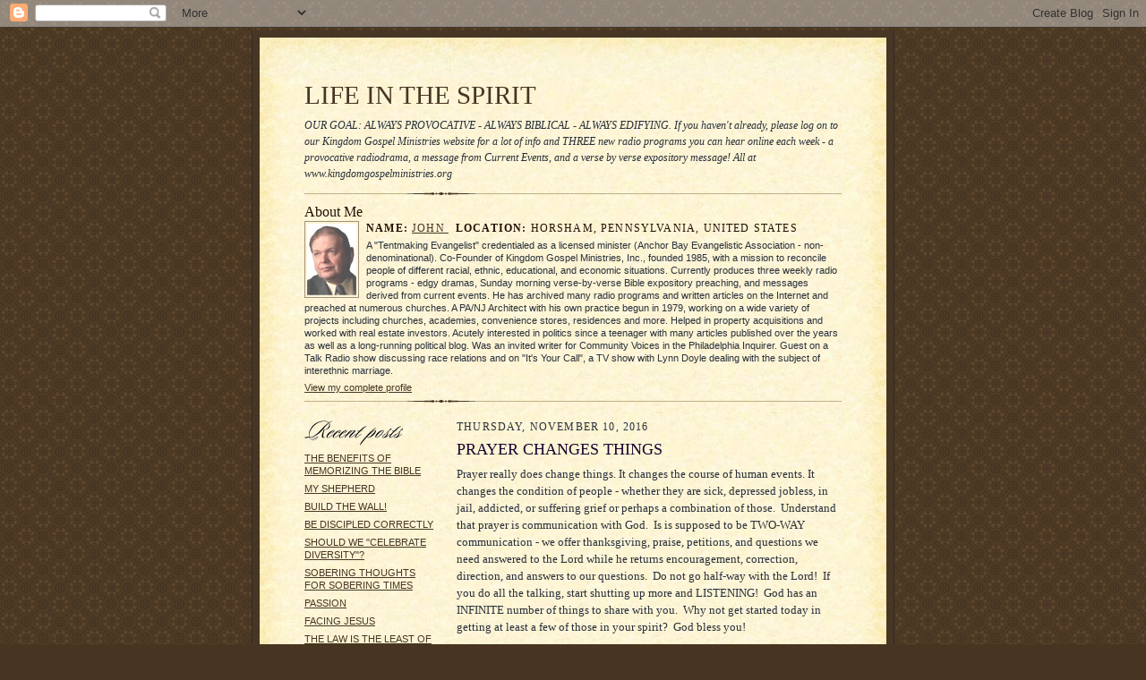

--- FILE ---
content_type: text/html; charset=UTF-8
request_url: https://evangelistjohnteets.blogspot.com/2016/11/prayer-changes-things.html
body_size: 6976
content:
<!DOCTYPE html PUBLIC "-//W3C//DTD XHTML 1.0 Strict//EN" "http://www.w3.org/TR/xhtml1/DTD/xhtml1-strict.dtd">

<html xmlns="http://www.w3.org/1999/xhtml" xml:lang="en" lang="en" dir="ltr">
<head>
  <title>LIFE IN THE SPIRIT: PRAYER CHANGES THINGS</title>

  <script type="text/javascript">(function() { (function(){function b(g){this.t={};this.tick=function(h,m,f){var n=f!=void 0?f:(new Date).getTime();this.t[h]=[n,m];if(f==void 0)try{window.console.timeStamp("CSI/"+h)}catch(q){}};this.getStartTickTime=function(){return this.t.start[0]};this.tick("start",null,g)}var a;if(window.performance)var e=(a=window.performance.timing)&&a.responseStart;var p=e>0?new b(e):new b;window.jstiming={Timer:b,load:p};if(a){var c=a.navigationStart;c>0&&e>=c&&(window.jstiming.srt=e-c)}if(a){var d=window.jstiming.load;
c>0&&e>=c&&(d.tick("_wtsrt",void 0,c),d.tick("wtsrt_","_wtsrt",e),d.tick("tbsd_","wtsrt_"))}try{a=null,window.chrome&&window.chrome.csi&&(a=Math.floor(window.chrome.csi().pageT),d&&c>0&&(d.tick("_tbnd",void 0,window.chrome.csi().startE),d.tick("tbnd_","_tbnd",c))),a==null&&window.gtbExternal&&(a=window.gtbExternal.pageT()),a==null&&window.external&&(a=window.external.pageT,d&&c>0&&(d.tick("_tbnd",void 0,window.external.startE),d.tick("tbnd_","_tbnd",c))),a&&(window.jstiming.pt=a)}catch(g){}})();window.tickAboveFold=function(b){var a=0;if(b.offsetParent){do a+=b.offsetTop;while(b=b.offsetParent)}b=a;b<=750&&window.jstiming.load.tick("aft")};var k=!1;function l(){k||(k=!0,window.jstiming.load.tick("firstScrollTime"))}window.addEventListener?window.addEventListener("scroll",l,!1):window.attachEvent("onscroll",l);
 })();</script><script type="text/javascript">function a(){var b=window.location.href,c=b.split("?");switch(c.length){case 1:return b+"?m=1";case 2:return c[1].search("(^|&)m=")>=0?null:b+"&m=1";default:return null}}var d=navigator.userAgent;if(d.indexOf("Mobile")!=-1&&d.indexOf("WebKit")!=-1&&d.indexOf("iPad")==-1||d.indexOf("Opera Mini")!=-1||d.indexOf("IEMobile")!=-1){var e=a();e&&window.location.replace(e)};
</script><meta http-equiv="Content-Type" content="text/html; charset=UTF-8" />
<meta name="generator" content="Blogger" />
<link rel="icon" type="image/vnd.microsoft.icon" href="https://www.blogger.com/favicon.ico"/>
<link rel="alternate" type="application/atom+xml" title="LIFE IN THE SPIRIT - Atom" href="https://evangelistjohnteets.blogspot.com/feeds/posts/default" />
<link rel="alternate" type="application/rss+xml" title="LIFE IN THE SPIRIT - RSS" href="https://evangelistjohnteets.blogspot.com/feeds/posts/default?alt=rss" />
<link rel="service.post" type="application/atom+xml" title="LIFE IN THE SPIRIT - Atom" href="https://www.blogger.com/feeds/1780104347402574567/posts/default" />
<link rel="alternate" type="application/atom+xml" title="LIFE IN THE SPIRIT - Atom" href="https://evangelistjohnteets.blogspot.com/feeds/2941459933762587091/comments/default" />
<link rel="stylesheet" type="text/css" href="https://www.blogger.com/static/v1/v-css/1601750677-blog_controls.css"/>
<link rel="stylesheet" type="text/css" href="https://www.blogger.com/dyn-css/authorization.css?targetBlogID=1780104347402574567&zx=3788ba39-f408-4529-a5ff-a9280c3ca953"/>


  <style type="text/css">
/*
-----------------------------------------------------
Blogger Template Style Sheet
Name:     Scribe
Date:     27 Feb 2004
------------------------------------------------------ */


/* Defaults
----------------------------------------------- */
body {
	margin:0;
	padding:0;
	font-family: Georgia, Times, Times New Roman, sans-serif;
	font-size: small;
	text-align:center;
	color:#29303B;
	line-height:1.3;
	background:#483521 url("//www.blogblog.com/scribe/bg.gif") repeat;
}

blockquote {
	font-style:italic;
	padding:0 32px;
	line-height:1.6;
	margin:0 0 .6em 0;
}

p {margin:0;padding:0};

abbr, acronym {
	cursor:help;
	font-style:normal;
}
	
code {font:12px monospace;white-space:normal;color:#666;}

hr {display:none;}

img {border:0;}

/* Link styles */
a:link {color:#473624;text-decoration:underline;}
a:visited {color:#716E6C;text-decoration:underline;}
a:hover {color:#956839;text-decoration:underline;}
a:active {color:#956839;}


/* Layout
----------------------------------------------- */
@media all {
  #wrap {
            background-color:#473624;
            border-left:1px solid #332A24;
            border-right:1px solid #332A24;
            width:700px;
            margin:0 auto;
            padding:8px;
            text-align:center;
    }
  #main-top {
            width:700px;
            height:49px;
            background:#FFF3DB url("//www.blogblog.com/scribe/bg_paper_top.jpg") no-repeat top left;
            margin:0;padding:0;
            display:block;
    }
  #main-bot {
            width:700px;
            height:81px;
            background:#FFF3DB url("//www.blogblog.com/scribe/bg_paper_bot.jpg") no-repeat top left;
            margin:0;
            padding:0;
            display:block;
    }
  #main-content {
            width:700px;
            background:#FFF3DB url("//www.blogblog.com/scribe/bg_paper_mid.jpg") repeat-y;
            margin:0;
            text-align:left;
            display:block;
    }
  }
@media handheld {
  #wrap {
            width:90%;
    }
  #main-top {
            width:100%;
            background:#FFF3DB;
    }
  #main-bot {
            width:100%;
            background:#FFF3DB;
    }
  #main-content {
            width:100%;
            background:#FFF3DB;
    }
  }
#inner-wrap {
	padding:0 50px;
}
#blog-header {
	margin-bottom:12px;
}
#blog-header h1 {
	margin:0;
	padding:0 0 6px 0;
	font-size:225%;
	font-weight:normal;
	color:#612E00;
}
#blog-header h1 a:link {
	text-decoration:none;
}
#blog-header h1 a:visited {
	text-decoration:none;
	}
#blog-header h1 a:hover {
	border:0;
	text-decoration:none;
}
#blog-header p {
	margin:0;
	padding:0;
	font-style:italic;
	font-size:94%;
	line-height:1.5em;
}
div.clearer {
	clear:left;
	line-height:0;
	height:10px;
	margin-bottom:12px;
	_margin-top:-4px; /* IE Windows target */
	background:url("//www.blogblog.com/scribe/divider.gif") no-repeat bottom left;
}
@media all {
  #main {
            width:430px;
            float:right;
            padding:8px 0;
            margin:0;
    }
  #sidebar {
            width:150px;
            float:left;
            padding:8px 0;
            margin:0;
    }
  }
@media handheld {
  #main {
            width:100%;
            float:none;
    }
  #sidebar {
            width:100%;
            float:none;
    }
  }
#footer {
	clear:both;
	background:url("//www.blogblog.com/scribe/divider.gif") no-repeat top left;
	padding-top:10px;
	_padding-top:6px; /* IE Windows target */
}
#footer p {
	line-height:1.5em;
	font-family:Verdana, sans-serif;
	font-size:75%;
}


/* Typography :: Main entry
----------------------------------------------- */
h2.date-header {
	font-weight:normal;
	text-transform:uppercase;
	letter-spacing:.1em;
	font-size:90%;
	margin:0;
	padding:0;
}
.post {
	margin:8px 0 24px 0;
	line-height:1.5em;
}
h3.post-title {
	font-weight:normal;
	font-size:140%;
	color:#1B0431;
	margin:0;
	padding:0;
}
.post-body p {
	margin:0 0 .6em 0;
	}
.post-footer {
	font-family:Verdana, sans-serif;
	color:#211104;
	font-size:74%;
	border-top:1px solid #BFB186;
	padding-top:6px;
}
.post ul {
	margin:0;
	padding:0;
}
.post li {
	line-height:1.5em;
	list-style:none;
	background:url("//www.blogblog.com/scribe/list_icon.gif") no-repeat 0px .3em;
	vertical-align:top;
	padding: 0 0 .6em 17px;
	margin:0;
}


/* Typography :: Sidebar
----------------------------------------------- */
h2.sidebar-title {
	font-weight:normal;
	font-size:120%;
	margin:0;
	padding:0;
	color:#211104;
}
h2.sidebar-title img {
	margin-bottom:-4px;
	}
#sidebar ul {
	font-family:Verdana, sans-serif;
	font-size:86%;
	margin:6px 0 12px 0;
	padding:0;
}
#sidebar ul li {
	list-style: none;
	padding-bottom:6px;
	margin:0;
}
#sidebar p {
	font-family:Verdana,sans-serif;
	font-size:86%;
	margin:0 0 .6em 0;
}


/* Comments
----------------------------------------------- */
#comments {}
#comments h4 {
  font-weight:normal;
	font-size:120%;
	color:#29303B;
	margin:0;
	padding:0;
	}
#comments-block {
  line-height:1.5em;
  }
.comment-poster {
	background:url("//www.blogblog.com/scribe/list_icon.gif") no-repeat 2px .35em;
	margin:.5em 0 0;
	padding:0 0 0 20px;
	font-weight:bold;
}
.comment-body {
	margin:0;
	padding:0 0 0 20px;
}
.comment-body p {
	font-size:100%;
	margin:0 0 .2em 0;
}
.comment-timestamp {
	font-family:Verdana, sans-serif;
	color:#29303B;
	font-size:74%;
	margin:0 0 10px;
	padding:0 0 .75em 20px;
}
.comment-timestamp a:link {
	color:#473624;
	text-decoration:underline;
}
.comment-timestamp a:visited {
	color:#716E6C;
	text-decoration:underline;
}
.comment-timestamp a:hover {
	color:#956839;
	text-decoration:underline;
}
.comment-timestamp a:active {
	color:#956839;
	text-decoration:none;
}
.deleted-comment {
  font-style:italic;
  color:gray;
  }
.paging-control-container {
  float: right;
  margin: 0px 6px 0px 0px;
  font-size: 80%;
}
.unneeded-paging-control {
  visibility: hidden;
}

	
/* Profile
----------------------------------------------- */
#profile-container {
	margin-top:12px;
	padding-top:12px;
	height:auto;
	background:url("//www.blogblog.com/scribe/divider.gif") no-repeat top left;

}
.profile-datablock {
	margin:0 0 4px 0;
}
.profile-data {
	display:inline;
	margin:0;
	padding:0 8px 0 0;
	text-transform:uppercase;
	letter-spacing:.1em;
	font-size:90%;
	color:#211104;
}
.profile-img {display:inline;}
.profile-img img {
	float:left;
	margin:0 8px 0 0;
	border:1px solid #A2907D;
	padding:2px;
  }
.profile-textblock {
	font-family:Verdana, sans-serif;font-size:86%;margin:0;padding:0;
}
.profile-link {
	margin-top:5px;
	font-family:Verdana,sans-serif;
	font-size:86%;
}

/* Post photos
----------------------------------------------- */
img.post-photo {
	border:1px solid #A2907D;
	padding:4px;
}


/* Feeds
----------------------------------------------- */
#blogfeeds {
  }
#postfeeds {
	padding:0 0 12px 20px;
  }
  </style>


<link rel="stylesheet" href="https://fonts.googleapis.com/css2?display=swap&family=EB+Garamond&family=Marcellus"><meta name='google-adsense-platform-account' content='ca-host-pub-1556223355139109'/>
<meta name='google-adsense-platform-domain' content='blogspot.com'/>
<!-- --><style type="text/css">@import url(//www.blogger.com/static/v1/v-css/navbar/3334278262-classic.css);
div.b-mobile {display:none;}
</style>

</head>

<body><script type="text/javascript">
    function setAttributeOnload(object, attribute, val) {
      if(window.addEventListener) {
        window.addEventListener('load',
          function(){ object[attribute] = val; }, false);
      } else {
        window.attachEvent('onload', function(){ object[attribute] = val; });
      }
    }
  </script>
<div id="navbar-iframe-container"></div>
<script type="text/javascript" src="https://apis.google.com/js/platform.js"></script>
<script type="text/javascript">
      gapi.load("gapi.iframes:gapi.iframes.style.bubble", function() {
        if (gapi.iframes && gapi.iframes.getContext) {
          gapi.iframes.getContext().openChild({
              url: 'https://www.blogger.com/navbar/1780104347402574567?origin\x3dhttps://evangelistjohnteets.blogspot.com',
              where: document.getElementById("navbar-iframe-container"),
              id: "navbar-iframe"
          });
        }
      });
    </script>

<!-- Outer Dark Brown Container / Centers Content -->
<div id="wrap">
	
		<!-- Top Paper Graphic -->
		<div id="main-top"></div>
		
		<!-- Main Content Area (This shows background image) -->
		<div id="main-content">
		  
		  <div id="inner-wrap">
		  
		  	<!-- Blog Header -->
		  	<div id="blog-header">
  				<h1><a href="http://evangelistjohnteets.blogspot.com/">
	               LIFE IN THE SPIRIT
	               </a></h1>
  				<p>OUR GOAL:   ALWAYS PROVOCATIVE - ALWAYS BIBLICAL - ALWAYS EDIFYING.  If you haven't already, please log on to our Kingdom Gospel Ministries  website for a lot of info and THREE new radio programs you can hear online each week - a provocative radiodrama, a message from Current Events, and a verse by verse expository message! All at 
www.kingdomgospelministries.org</p>

			</div>
			<!-- End Blog Header -->
			
			<!-- Begin #profile-container -->
            
            <div id="profile-container"><h2 class="sidebar-title">About Me</h2>
<dl class="profile-datablock"><dt class="profile-img"><a href="https://www.blogger.com/profile/00874891113526653147"><img src="//blogger.googleusercontent.com/img/b/R29vZ2xl/AVvXsEgkLd_7YN55SFJFH5dem_do-NB3eT7dDBCciWLbMSt3TdTaukv9h5CRzqFtrVQAAfbyvW8UcKOyK3JyO-FhP4WU8Abknxbed5PRG2YThbaVOecrYDV7OSdq4Box8sakLRk/s113/JohnPix.jpg" width="55" height="80" alt="My Photo"></a></dt>
<dd class="profile-data"><strong>Name:</strong> <a rel="author" href="https://www.blogger.com/profile/00874891113526653147"> John </a></dd>
<dd class="profile-data"><strong>Location:</strong>  Horsham, Pennsylvania, United States </dd></dl>
<p class="profile-textblock">A "Tentmaking Evangelist" credentialed as a licensed minister (Anchor Bay Evangelistic Association - non-denominational). Co-Founder of Kingdom Gospel Ministries, Inc., founded 1985, with a mission to reconcile people of different racial, ethnic, educational, and economic situations. Currently produces three weekly radio programs - edgy dramas, Sunday morning verse-by-verse Bible expository preaching, and messages derived from current events.  He has archived many radio programs and written articles on the Internet and preached at numerous churches. A PA/NJ Architect with his own practice begun in 1979, working on a wide variety of projects including churches, academies, convenience stores, residences and more. Helped in property acquisitions and worked with real estate investors. Acutely interested in politics since a teenager with many articles published over the years as well as a long-running political blog. Was an invited writer for Community Voices in the Philadelphia Inquirer.  Guest on a Talk Radio show discussing race relations and on  "It's Your Call", a TV show with Lynn Doyle dealing with the subject of interethnic marriage.</p>
<p class="profile-link"><a rel="author" href="https://www.blogger.com/profile/00874891113526653147">View my complete profile</a></p></div>
			
			<!-- End #profile -->
			
			<!-- Spacer and horizontal rule -->
			<div class="clearer"></div>
			<!-- End .clearer -->

			
				<!-- Begin #sidebar :: left column :: blog archives, links -->
				<div id="sidebar">
					
					<h2 class="sidebar-title">
						<img src="//www.blogblog.com/scribe/header_recentposts.gif" alt="Recent Posts" width="110" height="28">
					</h2>
    
					<ul id="recently">
					    
					        <li><a href="http://evangelistjohnteets.blogspot.com/2016/09/the-benefits-of-memorizing-bible.html">THE BENEFITS OF MEMORIZING THE BIBLE</a></li>
  					   
					        <li><a href="http://evangelistjohnteets.blogspot.com/2016/09/my-shepherd.html">MY SHEPHERD</a></li>
  					   
					        <li><a href="http://evangelistjohnteets.blogspot.com/2016/09/build-wall.html">BUILD THE WALL!</a></li>
  					   
					        <li><a href="http://evangelistjohnteets.blogspot.com/2016/09/be-discipled-correctly.html">BE DISCIPLED CORRECTLY</a></li>
  					   
					        <li><a href="http://evangelistjohnteets.blogspot.com/2016/08/should-we-celebrate-diversity_28.html">SHOULD WE &quot;CELEBRATE DIVERSITY&quot;?</a></li>
  					   
					        <li><a href="http://evangelistjohnteets.blogspot.com/2016/07/sobering-thoughts-for-sobering-times.html">SOBERING THOUGHTS FOR SOBERING TIMES</a></li>
  					   
					        <li><a href="http://evangelistjohnteets.blogspot.com/2016/07/passion.html">PASSION</a></li>
  					   
					        <li><a href="http://evangelistjohnteets.blogspot.com/2016/06/facing-jesus.html">FACING JESUS</a></li>
  					   
					        <li><a href="http://evangelistjohnteets.blogspot.com/2016/06/the-law-is-least-of-it.html">THE LAW IS THE LEAST OF IT</a></li>
  					   
					        <li><a href="http://evangelistjohnteets.blogspot.com/2016/06/confrontation-in-church.html">CONFRONTATION IN THE CHURCH</a></li>
  					   
 				    </ul>
					
					
					
				<p><a href="//www.blogger.com/" title="Powered by Blogger"><img src="https://lh3.googleusercontent.com/blogger_img_proxy/AEn0k_uJ0o3mhmmacmMPmwwJxnC8R4T66FKwupBtyaqmArQcmfTLyZGyYbZwlyZrO-dgKSzyhUDyOfieOZ-mUOvxOZN3vfw-9YRX7NzU0xqkHF_R=s0-d" alt="Powered by Blogger"></a></p>
                <p id="blogfeeds">Subscribe to<br />Comments [<a target="_blank" href="https://evangelistjohnteets.blogspot.com/feeds/posts/default" type="application/atom+xml">Atom</a>]</p>
				
				<!--
				<p>This is a paragraph of text that could go in the sidebar.</p>
				-->

				
				</div>
			
				<!-- Begin #main :: right column :: blog entry content -->
				<div id="main">

					

                       
                          <h2 class="date-header">Thursday, November 10, 2016</h2>
                       
						 
					  <!-- Begin .post -->
					  <div class="post"><a name="2941459933762587091"></a>
						 
						
                          <h3 class="post-title">
                      	 
                      	 PRAYER CHANGES THINGS
	                       
                          </h3>
                        
						 
						<div class="post-body">
						
						  <p><div style="clear:both;"></div>Prayer really does change things. It changes the course of human events. It changes the condition of people - whether they are sick, depressed jobless, in jail, addicted, or suffering grief or perhaps a combination of those. &nbsp;Understand that prayer is communication with God. &nbsp;Is is supposed to be TWO-WAY communication - we offer thanksgiving, praise, petitions, and questions we need answered to the Lord while he returns encouragement, correction, direction, and answers to our questions. &nbsp;Do not go half-way with the Lord! &nbsp;If you do all the talking, start shutting up more and LISTENING! &nbsp;God has an INFINITE number of things to share with you. &nbsp;Why not get started today in getting at least a few of those in your spirit? &nbsp;God bless you!<div style="clear:both; padding-bottom:0.25em"></div></p>

						</div>
						
						<p class="post-footer">posted by John | <a href="http://evangelistjohnteets.blogspot.com/2016/11/prayer-changes-things.html" title="permanent link">4:43 PM</a>
       <span class="item-action"><a href="https://www.blogger.com/email-post/1780104347402574567/2941459933762587091" title="Email Post"><img class="icon-action" alt="" src="https://resources.blogblog.com/img/icon18_email.gif" height="13" width="18"/></a></span><span class="item-control blog-admin pid-867675530"><a style="border:none;" href="https://www.blogger.com/post-edit.g?blogID=1780104347402574567&postID=2941459933762587091&from=pencil" title="Edit Post"><img class="icon-action" alt="" src="https://resources.blogblog.com/img/icon18_edit_allbkg.gif" height="18" width="18"></a></span> </p>
					  
					  </div>
					  <!-- End .post -->
					  
					   <!-- Begin #comments -->
 					

  					<div id="comments">

					<a name="comments"></a>
    
                     <h4>0 Comments:</h4>
						
						<dl id="comments-block">
              
                        
              
						</dl>
	
	<p class="comment-timestamp">
    <div class='comment-form'>
<a name='comment-form'></a>
<h4>Post a Comment</h4><p></p>
<a id='comment-editor-src' href='https://www.blogger.com/comment/frame/1780104347402574567?po=2941459933762587091&hl=en&saa=85391&origin=https://evangelistjohnteets.blogspot.com'></a><iframe id='comment-editor' src='' class='blogger-iframe-colorize' width='100%' height='410' scrolling='no' frameborder='0' allowtransparency='true'></iframe>
<script type="text/javascript" src="https://www.blogger.com/static/v1/jsbin/2210189538-iframe_colorizer.js"></script>
</div>
    </p>
    <p id="postfeeds">Subscribe to Post Comments [<a target="_blank" href="https://evangelistjohnteets.blogspot.com/feeds/2941459933762587091/comments/default" type="application/atom+xml">Atom</a>]</p>
    	    
    


	
	<p class="comment-timestamp">
	<a href="http://evangelistjohnteets.blogspot.com/">&lt;&lt; Home</a>
    </p>
    </div>


					  <!-- End #comments -->


					  
				</div>
		  
		  	
		  	<!-- Begin #footer :: bottom area -->
		  	<div id="footer">
		  		<p>
		  			<!-- Copyright &copy; 2004 [Your name] (plus any additional footer info) -->&nbsp;
		  		</p>
		  	</div>
		 
		</div>
		
		</div>
		<!-- End #main-content -->
		
		
		<!-- Bottom Paper Graphic -->
		<div id="main-bot"></div>
	
</div>

</body>

</html>
